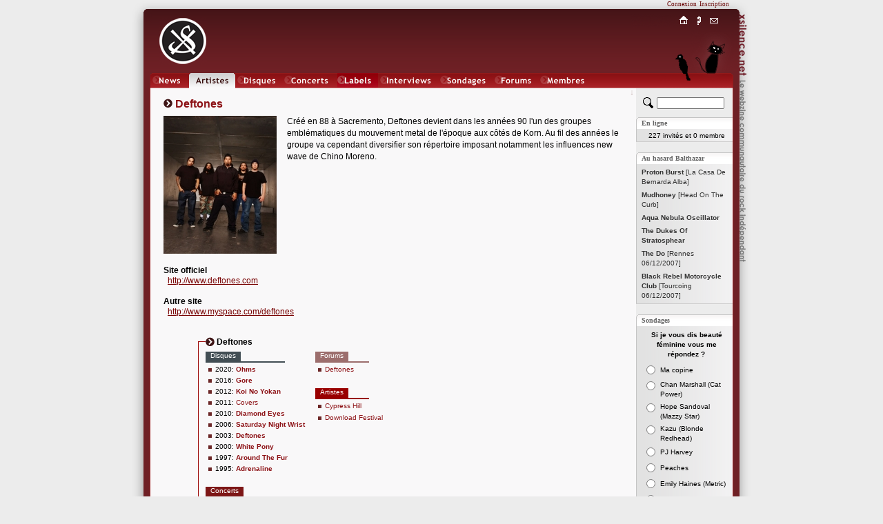

--- FILE ---
content_type: text/html; charset=iso-8859-1
request_url: http://www.xsilence.net/artiste-2146.htm
body_size: 4387
content:
<!DOCTYPE html PUBLIC "-//W3C//DTD XHTML 1.1//EN" "http://www.w3.org/TR/xhtml11/DTD/xhtml11.dtd">
<html xmlns="http://www.w3.org/1999/xhtml" xml:lang="fr">
<head>
	<title>&nbsp;DEFTONES&nbsp;&nbsp;&nbsp;&nbsp;&nbsp;&nbsp;&nbsp;&nbsp;&nbsp;&nbsp;&nbsp;&nbsp;&nbsp;&nbsp;&nbsp;&nbsp;&nbsp;&nbsp;&nbsp;&nbsp;&nbsp;&nbsp;&nbsp;&nbsp;&nbsp;&nbsp;&nbsp;&nbsp;&nbsp;&nbsp;&nbsp;&nbsp;&times;&nbsp;XSILENCE.NET&nbsp;&times;&nbsp;&nbsp;&nbsp;&nbsp;&nbsp;&nbsp;&nbsp;&nbsp;&nbsp;&nbsp;&nbsp;&nbsp;&nbsp;&nbsp;&nbsp;&nbsp;&nbsp;&nbsp;&nbsp;&nbsp;&nbsp;&nbsp;&nbsp;&nbsp;&nbsp;&nbsp;&nbsp;&nbsp;&nbsp;&nbsp;&nbsp;&nbsp;</title>
	<link rel="shortcut icon" href="favicon.ico" type="image/x-icon" />
	<link rel="icon" href="favicon.ico" type="image/x-icon" />
	<link rel="stylesheet" href="styles/x_style.css?" type="text/css" media="all" />
	<link rel="stylesheet" href="styles/x_core.css" type="text/css" media="all" />
	<meta http-equiv="Content-Type" content="text/html; charset=iso-8859-1" />
	<meta http-equiv="Content-Language" content="fr" />
	<meta name="Description" content="Cr&eacute;&eacute; en 88 &agrave; Sacremento, Deftones devient dans les ann&eacute;es 90 l&#039;un des groupes embl&eacute;matiques du mouvement metal de l&#039;&eacute;poque aux c&ocirc;t&eacute;s de Korn. Au fil.... Le webzine communautaire du rock indépendant. XSilence.net propose une vision communautaire de l'actualité du Rock Indépendant, à savoir des chroniques de disques et de concerts de rock indé, ainsi que des forums, des actualités et des sondages." />
	<meta name="Keywords" content="DEFTONES, rock indépendant,rock indé,indie rock,webzine,musique,chroniques,concerts,disques,sonic youth,godspeed you black emperor!,pixies,yo la tengo,experience,diabologum,arab strap,mogwai,air,dominique a,label,add n to x,sans secours,fugazi,a silver mount zion,free kitten,xsilence,xsilence.net" />
	<meta name="Copyright" content="Copyright 2002-2026 xsilence.net" />
	<meta name="robots" content="index, follow" />
	<meta name="Revisit-after" content="1 days" />
	<meta http-equiv="PICS-Label" content='(PICS-1.1 "http://www.icra.org/ratingsv02.html" l gen true for "http://www.xsilence.net" r (ca 1 cb 1 lc 1 nz 1 oz 1 vz 1) "http://www.rsac.org/ratingsv01.html" l gen true for "http://www.xsilence.net" r (n 0 s 0 v 0 l 1))' />
	<link rel="alternate" type="application/rss+xml" title="XSilence.net - NEWS (RSS)" href="http://www.xsilence.net/rss-news.xml" />
	<link rel="alternate" type="application/rss+xml" title="XSilence.net - DISQUES (RSS)" href="http://www.xsilence.net/rss-disques.xml" />
	<link rel="alternate" type="application/rss+xml" title="XSilence.net - CONCERTS (RSS)" href="http://www.xsilence.net/rss-concerts.xml" />
	<link rel="alternate" type="application/rss+xml" title="XSilence.net - FORUMS (RSS)" href="http://www.xsilence.net/rss-forums.xml" />
	<link rel="search" type="application/opensearchdescription+xml" title="XSILENCE.NET" href="http://www.xsilence.net/recherche.xml" />
	<style type="text/css">
			a#menu_mini_index:link, a#menu_mini_index:visited, a#menu_mini_index:active { background:url(images/menu-mini/index.gif);  background-position:0px 0px;background-repeat:no-repeat;}
			a#menu_mini_index:hover {text-decoration:none; color:#660000; background-position:0px -20px;}
		
			a#menu_mini_concept:link, a#menu_mini_concept:visited, a#menu_mini_concept:active { background:url(images/menu-mini/concept.gif);  background-position:0px 0px;background-repeat:no-repeat;}
			a#menu_mini_concept:hover {text-decoration:none; color:#660000; background-position:0px -20px;}
		
			a#menu_mini_contacts:link, a#menu_mini_contacts:visited, a#menu_mini_contacts:active { background:url(images/menu-mini/contacts.gif);  background-position:0px 0px;background-repeat:no-repeat;}
			a#menu_mini_contacts:hover {text-decoration:none; color:#660000; background-position:0px -20px;}
		</style>
</head>
<body>

<div id="header">
	<div id="header_left"></div>
	<div id="header_right"></div>
	<div id="header_title"></div>
	<div id="menu_membres"><div id="menu_membres_offline"><a href="log.php">Connexion</a>&nbsp;&nbsp;<a href="membres.php?req=addone">Inscription</a></div></div>
	<div id="logo"><a href="http://www.xsilence.net"><img src="images/logo-xsilence.gif" alt="" /></a></div>
	<div id="menu_main"><div id="menu_main_left"></div><ul><li><a href="news.php" style="width:50px; background-image:url(images/menu-main/news.gif); ">News</a></li><li><a href="artistes.php" style="width:67px; background-image:url(images/menu-main/artistes.gif); background-position:0px 22px;">Artistes</a></li><li><a href="oeuvres.php" style="width:65px; background-image:url(images/menu-main/oeuvres.gif); ">Oeuvres</a></li><li><a href="concerts.php" style="width:74px; background-image:url(images/menu-main/concerts.gif); ">Concerts</a></li><li><a href="labels.php" style="width:59px; background-image:url(images/menu-main/labels.gif); ">Labels</a></li><li><a href="interviews.php" style="width:84px; background-image:url(images/menu-main/interviews.gif); ">Interviews</a></li><li><a href="sondages.php" style="width:76px; background-image:url(images/menu-main/sondages.gif); ">Sondages</a></li><li><a href="forums.php" style="width:63px; background-image:url(images/menu-main/forums.gif); ">Forums</a></li><li><a href="membres.php" style="width:74px; background-image:url(images/menu-main/membres.gif); ">Membres</a></li></ul><div id="menu_main_right"></div></div>
	<div id="menu_mini"><div id="menu_mini_titre"></div><ul><li><a onmouseover="document.getElementById('menu_mini_titre').style.backgroundPosition='0px -20px';" onmouseout="document.getElementById('menu_mini_titre').style.backgroundPosition='0px 0px';" id="menu_mini_index" href="index.php">Index</a></li><li><a onmouseover="document.getElementById('menu_mini_titre').style.backgroundPosition='0px -40px';" onmouseout="document.getElementById('menu_mini_titre').style.backgroundPosition='0px 0px';" id="menu_mini_concept" href="concept.php">Concept</a></li><li><a onmouseover="document.getElementById('menu_mini_titre').style.backgroundPosition='0px -60px';" onmouseout="document.getElementById('menu_mini_titre').style.backgroundPosition='0px 0px';" id="menu_mini_contacts" href="contacts.php">Contacts</a></li></ul></div>
	<div id="menu_mini_chat">
		<div id="menu_mini_chat_link"><a href="chat/" onclick="window.open(this.href,'x_chat','menubar=no,status=no,resizable=yes,scrollbars=no,toolbar=no,directories=no,width=700,height=600'); return false;">Chat</a></div>
	</div>			
	<div id="menu_mini_oiseau">
		<div id="menu_mini_oiseau_link"><div></div></div>
	</div>
</div>
<div id="content">
	<div id="content_main">
	
		<div id="header_arrow"><a id="top"></a><a class="arrow arrow_top_bottom" href="#bottom" title="Bas de page">&darr;</a></div>
		<br /><img src="images/decoration/pastille.gif" alt="" /><h1>&nbsp;Deftones </h1>
	<div style="padding-top:8px;"><img style="float:left;" class="image_margin" src="images/artistes/deftones/fiche/deftones_1283155880487833.jpeg" alt=" Deftones" /><span class="normal">Cr&eacute;&eacute; en 88 &agrave; Sacremento, Deftones devient dans les ann&eacute;es 90 l&#039;un des groupes embl&eacute;matiques du mouvement metal de l&#039;&eacute;poque aux c&ocirc;t&eacute;s de Korn. Au fil des ann&eacute;es le groupe va cependant diversifier son r&eacute;pertoire imposant notamment les influences new wave de Chino Moreno.</span></div>
	<div class="clearboth"></div>
	<div style="width:666px;">
	<br /><b>Site officiel</b><br />&nbsp; <a class="normal" href="http://www.deftones.com" target="_blank">http://www.deftones.com</a><br /><br /><b>Autre site</b><br />&nbsp; <a class="normal" href="http://www.myspace.com/deftones" target="_blank">http://www.myspace.com/deftones</a><br /><br /><br />
	<div class="deco_artiste_footer">
		<div class="i_1">
			<div class="i_1_1"></div>
			<div class="i_1_2"></div>
			<div class="i_1_3"></div>
			<div class="i_1_4T">
				<span class="title3"><b>Deftones</b></span>&nbsp;&nbsp;
			</div>
			<div class="i_1_5">
				<div class="i_1_5_1T">
				<table cellpadding="0" cellspacing="0" border="0" style="vertical-align:top;"><tr>
				<td valign="top" style="">
				<div class="subtitle" style="background-color:#424E54;">Disques</div><div style="clear:left;background-color:#424E54;height:2px;overflow:hidden;float:left;width:80%;"></div><div class="clearboth"></div><ul><li><div style="padding-top:1px;">
			<table cellspacing="0" cellpadding="0" style="border:none;line-height:12px;">
			<tr><td valign="top"><span class="sub">2020:&nbsp;</span></td>
			<td><a class="sub" href="disque-11540.htm"><b>Ohms</b></a></td></tr></table>
			</div></li><li><div style="padding-top:1px;">
			<table cellspacing="0" cellpadding="0" style="border:none;line-height:12px;">
			<tr><td valign="top"><span class="sub">2016:&nbsp;</span></td>
			<td><a class="sub" href="disque-9813.htm"><b>Gore</b></a></td></tr></table>
			</div></li><li><div style="padding-top:1px;">
			<table cellspacing="0" cellpadding="0" style="border:none;line-height:12px;">
			<tr><td valign="top"><span class="sub">2012:&nbsp;</span></td>
			<td><a class="sub" href="disque-8736.htm"><b>Koi No Yokan</b></a></td></tr></table>
			</div></li><li><div style="padding-top:1px;">
			<table cellspacing="0" cellpadding="0" style="border:none;line-height:12px;">
			<tr><td valign="top"><span class="sub">2011:&nbsp;</span></td>
			<td><a class="sub" href="disque-9336.htm">Covers</a></td></tr></table>
			</div></li><li><div style="padding-top:1px;">
			<table cellspacing="0" cellpadding="0" style="border:none;line-height:12px;">
			<tr><td valign="top"><span class="sub">2010:&nbsp;</span></td>
			<td><a class="sub" href="disque-7650.htm"><b>Diamond Eyes</b></a></td></tr></table>
			</div></li><li><div style="padding-top:1px;">
			<table cellspacing="0" cellpadding="0" style="border:none;line-height:12px;">
			<tr><td valign="top"><span class="sub">2006:&nbsp;</span></td>
			<td><a class="sub" href="disque-7653.htm"><b>Saturday Night Wrist</b></a></td></tr></table>
			</div></li><li><div style="padding-top:1px;">
			<table cellspacing="0" cellpadding="0" style="border:none;line-height:12px;">
			<tr><td valign="top"><span class="sub">2003:&nbsp;</span></td>
			<td><a class="sub" href="disque-7652.htm"><b>Deftones</b></a></td></tr></table>
			</div></li><li><div style="padding-top:1px;">
			<table cellspacing="0" cellpadding="0" style="border:none;line-height:12px;">
			<tr><td valign="top"><span class="sub">2000:&nbsp;</span></td>
			<td><a class="sub" href="disque-7646.htm"><b>White Pony</b></a></td></tr></table>
			</div></li><li><div style="padding-top:1px;">
			<table cellspacing="0" cellpadding="0" style="border:none;line-height:12px;">
			<tr><td valign="top"><span class="sub">1997:&nbsp;</span></td>
			<td><a class="sub" href="disque-7645.htm"><b>Around The Fur</b></a></td></tr></table>
			</div></li><li><div style="padding-top:1px;">
			<table cellspacing="0" cellpadding="0" style="border:none;line-height:12px;">
			<tr><td valign="top"><span class="sub">1995:&nbsp;</span></td>
			<td><a class="sub" href="disque-7644.htm"><b>Adrenaline</b></a></td></tr></table>
			</div></li></ul><div class="subtitle" style="background-color:#7D1616;">Concerts</div><div style="clear:left;background-color:#7D1616;height:2px;overflow:hidden;float:left;width:80%;"></div><div class="clearboth"></div><ul><li><a class="sub" href="concert-1824.htm">Lille&nbsp;[14/12/2010]</a></li></ul><div style="width:70px;height:1px; overflow:hidden;">&nbsp;</div></td><td valign="top" style="padding-left:15px;padding-right:15px;"><div class="subtitle" style="background-color:#9C6E6D;">Forums</div><div style="clear:left;background-color:#9C6E6D;height:2px;overflow:hidden;float:left;width:80%;"></div><div class="clearboth"></div><ul><li><a class="sub" href="forum-1570.htm"> Deftones</a></li></ul><div class="subtitle" style="background-color:#990000;">Artistes</div><div style="clear:left;background-color:#990000;height:2px;overflow:hidden;float:left;width:80%;"></div><div class="clearboth"></div><ul><li><a class="sub" href="artiste-4212.htm">Cypress Hill</a></li><li><a class="sub" href="artiste-6502.htm">Download Festival</a></li></ul><div style="width:70px;height:1px; overflow:hidden;">&nbsp;</div></td></tr></table></div>
				<div class="i_1_5_2"></div>
			</div>
			<div class="i_1_6"></div>
		</div>
		<div class="clearboth"></div>
	</div></div>
</div>

<div id="content_sub">	<div style="padding-top:13px; padding-bottom:2px; padding-left:10px; width:130px;">
			<form method="get" action="recherche.php">
				<div>
				<input type="hidden" name="quick_search" value="true" />
				<input type="hidden" name="rubrique" value="2" />
				<a href="recherche.php" title="Recherche avancée"><img src="images/decoration/rechercher.gif" style="float:left;" alt="Recherche avancée" width="15" height="16" /></a>
				<input type="text" style="width:90px;display:inline;left:0px;margin-left:5px;" id="search" name="search" value="" title="Chercher un artiste" />
				</div>
			</form>
		</div>
		
		<div class="pad_top" id="pad_membres">En ligne</div>
		<div class="pad_middle"><div class="s2"><span class="sub">227 invit&eacute;s  et 0 membre</span><br /></div></div>
		<div class="pad_bottom"></div>	
		
		<div class="pad_top" id="pad_balthazar">Au hasard Balthazar</div>
		<div class="pad_middle"><ul class="liste">
	<li><a class="sub2" href="disque-8661.htm"><span  style="color:#333333;"><b> Proton Burst</b> [La Casa De Bernarda Alba]</span></a></li><li><a class="sub2" href="disque-8662.htm"><span  style="color:#333333;"><b> Mudhoney</b> [Head On The Curb]</span></a></li><li><a class="sub2" href="artiste-5918.htm"><span style="color:#333333;"><b> Aqua Nebula Oscillator</b></span></a></li><li><a class="sub2" href="artiste-5925.htm"><span style="color:#333333;"><b>The Dukes Of Stratosphear</b></span></a></li><li><a class="sub2" href="concert-1381.htm"><span style="color:#333333;"><b>The Do</b> [Rennes 06/12/2007]</span></a></li><li><a class="sub2" href="concert-1382.htm"><span style="color:#333333;"><b> Black Rebel Motorcycle Club</b> [Tourcoing 06/12/2007]</span></a></li></ul></div>
		<div class="pad_bottom"></div>
		
		
		<div class="pad_top" id="pad_sondages">Sondages</div>
			<div class="pad_middle">
			
			<script type="text/javascript">
			reponse="";
			function vote() {			
				window.open('sondages.php?id_sondage=61&id_option=' + reponse,'sondage','width=250,height=300,menubar=no,resizable=no,scrollbars=yes,toolbar=no');
				}
			</script>
			<form id="sondage" action=""><div style="width:130px; margin:0px auto; text-align:center;padding-top:3px;"><span class="sub"><b>Si je vous dis beaut&eacute; f&eacute;minine vous me r&eacute;pondez ?</b></span><br />
			<table border="0" cellpadding="2" cellspacing="0" style="margin:5px auto 10px auto;">
				<tr>
					<td valign="top"><input onclick="reponse=this.value;" type="radio" name="id_option" id="id_option566" value="566" /></td>
					<td align="left"><label for="id_option566"><span class="sub">Ma copine</span></label></td>
				</tr>
				<tr>
					<td valign="top"><input onclick="reponse=this.value;" type="radio" name="id_option" id="id_option567" value="567" /></td>
					<td align="left"><label for="id_option567"><span class="sub">Chan Marshall (Cat Power)</span></label></td>
				</tr>
				<tr>
					<td valign="top"><input onclick="reponse=this.value;" type="radio" name="id_option" id="id_option568" value="568" /></td>
					<td align="left"><label for="id_option568"><span class="sub">Hope Sandoval (Mazzy Star)</span></label></td>
				</tr>
				<tr>
					<td valign="top"><input onclick="reponse=this.value;" type="radio" name="id_option" id="id_option569" value="569" /></td>
					<td align="left"><label for="id_option569"><span class="sub">Kazu (Blonde Redhead)</span></label></td>
				</tr>
				<tr>
					<td valign="top"><input onclick="reponse=this.value;" type="radio" name="id_option" id="id_option570" value="570" /></td>
					<td align="left"><label for="id_option570"><span class="sub">PJ Harvey</span></label></td>
				</tr>
				<tr>
					<td valign="top"><input onclick="reponse=this.value;" type="radio" name="id_option" id="id_option571" value="571" /></td>
					<td align="left"><label for="id_option571"><span class="sub">Peaches</span></label></td>
				</tr>
				<tr>
					<td valign="top"><input onclick="reponse=this.value;" type="radio" name="id_option" id="id_option572" value="572" /></td>
					<td align="left"><label for="id_option572"><span class="sub">Emily Haines (Metric)</span></label></td>
				</tr>
				<tr>
					<td valign="top"><input onclick="reponse=this.value;" type="radio" name="id_option" id="id_option573" value="573" /></td>
					<td align="left"><label for="id_option573"><span class="sub">Emiliana Torrini</span></label></td>
				</tr>
				<tr>
					<td valign="top"><input onclick="reponse=this.value;" type="radio" name="id_option" id="id_option574" value="574" /></td>
					<td align="left"><label for="id_option574"><span class="sub">Jennifer Charles (Elysian Fields)</span></label></td>
				</tr>
				<tr>
					<td valign="top"><input onclick="reponse=this.value;" type="radio" name="id_option" id="id_option575" value="575" /></td>
					<td align="left"><label for="id_option575"><span class="sub">Aucune de celles l&agrave; !</span></label></td>
				</tr></table>
	<input type="button" value="Je vote !" onclick="vote();" /><br /><br /><a  class="sub" href="artiste-2044.htm"><b>Elysian Fields</b></a><br /><a  class="sub" href="artiste-3651.htm"><b>Emily Haines</b></a><br /><a  class="sub" href="artiste-2016.htm"><b>Emiliana Torrini</b></a><br /><a  class="sub" href="artiste-132.htm"><b>PJ Harvey</b></a><br /><a  class="sub" href="artiste-274.htm"><b>Mazzy Star</b></a><br /><a  class="sub" href="artiste-28.htm"><b>Blonde Redhead</b></a><br /><a  class="sub" href="artiste-26.htm"><b>Cat Power</b></a><br /><a  class="sub" href="artiste-248.htm"><b>Peaches</b></a><br /><br /></div></form>
			</div>
		<div class="pad_bottom"></div>
		
	</div>
	<div class="clearboth"></div>
</div>

<div id="footer_arrow"><a id="bottom"></a><a class="arrow arrow_top_bottom" href="#top" title="Haut de page">&uarr;</a></div>	

 <div id="footer">
 	<div id="footer_left"></div>	
	<div id="footer_text">
	   <a class="white" href="index.php">Accueil</a>&nbsp;&nbsp;<a class="white" href="news.php">News</a>&nbsp;&nbsp;<a class="white" href="artistes.php">Artistes</a>&nbsp;&nbsp;<a class="white" href="oeuvres.php">Disques</a>&nbsp;&nbsp;<a class="white" href="concerts.php">Concerts</a>&nbsp;&nbsp;<a class="white" href="labels.php">Labels</a>&nbsp;&nbsp;<a class="white" href="interviews.php">Interviews</a>&nbsp;&nbsp;<a class="white" href="sondages.php">Sondages</a>&nbsp;&nbsp;<a class="white" href="forums.php">Forums</a>&nbsp;&nbsp;<a class="white" href="membres.php">Membres</a>&nbsp;&nbsp;<a class="white" href="concept.php">Le&nbsp;Concept</a>&nbsp;&nbsp;<a class="white" href="contacts.php">Contacts</a></div>
	<div id="footer_right"></div>
</div>
  
</body></html>

--- FILE ---
content_type: text/css
request_url: http://www.xsilence.net/styles/x_core.css
body_size: 2471
content:
*{}
html {height:100%; min-height:100%;}
	

body{
	background-color:#ECECEC;
	height:100%;
	min-height:100%;
	min-width:900px;
	width:900px;
	margin:0px auto;
	margin-top:-41px;
	position:relative;
	}
  
#content{
	background-image:url(../images/background.gif);
	background-repeat:repeat-y;
	background-color:#F9F8F9;
	width:900px;
	max-width:900px;
	min-height:100% !important;
	height:auto !important;
	height:100%;
	}
	
#header{
	position:absolute;
	background-image:url(../images/header.gif);
	background-repeat:repeat-x;
	width:864px;
	height:128px;
	text-align:left;
	margin-top:41px;
	margin-left:18px;
	}
#header_left{
	position:absolute;
	background-image:url(../images/header-left.gif);
	background-repeat:no-repeat;
	width:30px;
	height:33px;
	margin-left:-18px;
	}
#header_right{
	position:absolute;
	background-image:url(../images/header-right.gif);
	background-repeat:no-repeat;
	width:30px;
	height:33px;
	margin-left:852px;
	}
#header_title{
	position:absolute;
	background-image:url(../images/titre-xsilence.gif);
	background-repeat:no-repeat;
	width:11px;
	height:361px;
	margin-left:864px;
	margin-top:20px;
	}
	
#content_main{
	padding:169px 20px 30px 47px;
	width:665px;
	float:left;
	text-align:left;
	}
#content_sub{
	float:left;
	width:140px;
	text-align:left;
	padding-top:169px;
	}


#footer{
	clear:both;
	height:41px;
	display:block;
	overflow:visible;
	}
#footer_left{
	float:left;
	background-image:url(../images/footer-left.gif);
	background-repeat:no-repeat;
	width:29px;
	height:41px;	
	}
#footer_right{
	float:left;
	background-image:url(../images/footer-right.gif);
	background-repeat:no-repeat;
	width:29px;
	height:41px;	
	}
#footer_text{
	float:left;
	background-image:url(../images/footer.gif);
	background-repeat:repeat-x;
	width:842px;
	height:41px;
	text-align:center;
	}
	
#header_arrow{
	position:absolute;
	margin-left:676px;
	color:#CCAAAA;
	}
#footer_arrow{
	position:absolute;
	margin-top:-16px;
	margin-left:723px;
	}

#logo{
	position:relative;
	width:70px;
	height:81px;
	padding-left:22px;
	padding-top:25px;
	}

#menu_main{
	height:22px;
	overflow:hidden;
	}
#menu_main ul{
	height:22px;
	padding:0px;
	margin:0px;
	padding-left:0px;
	float:left;
	}
#menu_main ul li{
	display:inline;
	list-style-type:none;
	}
#menu_main ul li a{
	float:left;
	display:block;
	height:22px;
	padding-top:22px;
	overflow:hidden;
	margin-right:3px;
	font-family: "Trebuchet MS";
	font-weight:600;
	color:#F9F8F9;
	text-align:center;
	font-size:12px;
	text-decoration:none; 
	}
#menu_main ul li a:hover{ 
	text-decoration:none; 
	color:#EEEEEE; 
	background-position:0px 22px;
	background-image:url(../images/menu-main/artistes.gif);
	}
#menu_main_left{
	background-image:url(../images/menu-main/menu-left.gif);
	background-repeat:no-repeat;
	width:13px;
	height:22px;
	overflow:hidden;
	display:block;
	float:left;
	}
#menu_main_right{
	background-image:url(../images/menu-main/menu-right.gif);
	background-repeat:no-repeat;
	width:12px;
	height:22px;
	overflow:hidden;
	display:block;
	float:right;
	}
	
#menu_mini_chat{
	background-image:url(../images/menu-mini/chat.gif);
	background-repeat:no-repeat;
	position:absolute;
	top:43px;
	width:63px;
	height:85px;
	margin-left:793px;
	overflow:hidden;
	vertical-align:bottom;
	}	
#menu_mini_chat_link{
	width:49px;
	height:85px;
	margin-top:18px;
	margin-left:10px;
	}	
#menu_mini_chat_link a{
	background-image:url(../images/menu-mini/titre-chat.gif);
	background-repeat:no-repeat;
	background-position: 0px 45px;
	display:block;
	height:63px;
	padding-top:70px;
	color:#F9F8F9;
	text-align:center;
	font-size:10px;
	vertical-align:bottom;	
	}	
#menu_mini_chat_link a:hover{
	background-position: -49px 45px;
	}
	
#menu_mini_oiseau{
	background-image:url(../images/menu-mini/oiseau.gif);
	background-repeat:no-repeat;
	background-position: 26px 0px;
	position:absolute;
	top:78px;
	width:55px;
	height:50px;	
	margin-left:744px;
	overflow:hidden;
	}
#menu_mini_oiseau_link{
	width:55px;
	height:50px;
	}	
#menu_mini_oiseau_link a, #menu_mini_oiseau_link div {
	background-image:url(../images/menu-mini/titre-oiseau.gif);
	background-repeat:no-repeat;
	background-position: 0px 28px;
	display:block;
	height:60px;
	padding-top:70px;
	color:#F9F8F9;
	text-align:center;
	font-size:10px;
	vertical-align:bottom;	
	}	
#menu_mini_oiseau_link a:hover{
	background-position: -55px 28px;
	}
#menu_mini{
	position:absolute;
	top:20px;
	width:134px;
	height:20px;	
	margin-left:707px;	
	overflow:hidden;
	}
#menu_mini ul{
	float:left;
	width:66px;
	height:20px;
	padding:0px;
	margin:0px;
	padding-left:0px;	
	overflow:hidden;
	}
#menu_mini ul li{
	display:inline;
	list-style-type:none;
	}
#menu_mini ul li a{
	float:left;
	display:block;
	width:22px;
	height:20px;
	padding-top:20px;
	overflow:hidden;
	font-family: "Trebuchet MS";
	font-weight:600;
	color:#F9F8F9;
	text-align:center;
	font-size:11px;
	}	
#menu_mini_titre{
	background-image:url(../images/menu-mini/titres.gif);
	background-repeat:no-repeat;
	background-position:0px 0px;
	float:left;
	width:65px;
	height:20px;
	overflow:hidden;
	}
	
#menu_membres_hello{float:right;margin-right:15px;}
#menu_membres{
	height:13px;
	float:right;
	right:15px;
	position:relative; 
	z-index:20;
	}
#menu_membres, #menu_membres a {
	font-family:tahoma;
	font-size:9px;
	color:#ECECEC;
	}
#menu_membres_offline, #menu_membres_offline a, #menu_membres_hello {
	font-family:tahoma;
	font-size:9px;
	color:#660000;
	padding-top:1px;
	}
#menu_membres_main{
	float:left;
	background-image:url(../images/menu-membres/menu-background.gif);
	background-repeat:repeat-x;
	background-position:top;
	height:13px;
	}
#menu_membres_compte_main, #menu_membres_proposer_main, #menu_membres_deconnexion_main{float:left;}
#menu_membres_compte_main a, #menu_membres_proposer_main a, #menu_membres_deconnexion_main a{
	float:left;
	display:block;	
	height:12px;
	padding:1px 5px 0px 5px;
	text-decoration:none;
	}
#menu_membres_compte_main a{
	background-image:url(../images/menu-membres/menu-left.gif);
	background-repeat:no-repeat;
	padding-left:9px;
	}
#menu_membres_deconnexion_main a{
	background-image:url(../images/menu-membres/menu-right.gif);
	background-repeat:no-repeat;
	background-position:right 0px;
	padding-right:8px;
	}
#menu_membres_compte_main a:hover{background-color:#6D2024;background-position:0px -13px;}
#menu_membres_proposer_main a:hover{background-color:#9C181C;cursor:default;}
#menu_membres_deconnexion_main a:hover{background-color:#C00000;background-position:right -13px;}

#menu_membres_compte, #menu_membres_proposer{	
	position:absolute; 
	cursor:pointer; 
	display:none;
	top:13px;
	}
#menu_membres_compte{	right:111px;}
#menu_membres_proposer{	right:0px;}
#menu_membres_compte ul, #menu_membres_proposer ul{
	background-color:#934148;
	padding:0px;
	margin:0px;
	float:left;
	overflow:hidden;
	padding-top:1px;
	}
#menu_membres_proposer ul{background-color:#9C181C;}	

#menu_membres_compte ul li, #menu_membres_proposer ul li{
	display:block;
	list-style-type:none;
	width:63px;
	padding:0px 1px 1px 1px;
	height:14px;
	line-height:13px;
	overflow:hidden;
	}
#menu_membres_proposer ul li{width:109px;}
#menu_membres_compte ul li a,  #menu_membres_proposer ul li a {
	background-color:#81393F;
	padding:0px;
	margin:0px;
	display:block;
	height:14px;
	overflow:hidden;
	padding-left:8px;
	}
#menu_membres_proposer ul li a {background-color:#A82227;padding-left:4px;}	
#menu_membres_compte ul li a:hover, #menu_membres_proposer ul li a:hover{
	background-color:#6D2024;
	text-decoration:none;
	overflow:hidden;
	}
#menu_membres_proposer ul li a:hover{background-color:#8D1215;}	

#forum_repondre{
	width:85px;
	height:18px;
	overflow:hidden;
	}
#forum_repondre a{
	background-image:url(../images/decoration/repondre.gif);
	background-repeat:no-repeat;
	background-position:0px 0px;
	display:block;
	padding-top:18px;
	}
#forum_repondre a:hover{background-position:0px -18px;}

.pad_top{
	background-image:url(../images/pad-top.gif);
	background-repeat:no-repeat;
	margin-top:10px;
	width:132px;
	height:14px;
	overflow:hidden;
	padding-left:8px;
	padding-top:3px;
	font-family:tahoma;
	font-size:10px;
	color:#666666;
	font-weight:bold;
	}
.pad_middle{
	background-image:url(../images/pad-middle.gif);
	background-repeat:repeat-y;
	padding:2px 2px 2px 8px;
	width:130px;
	text-align:left;
	}
.pad_bottom{
	background-color:#CDCCCC;
	width:140px;
	height:1px;
	overflow:hidden;
	margin-bottom:15px;
	}
	
		
.deco_titre{margin-bottom:10px;}	
.deco_titre .i_1{
	background-color:#990000;
	}	
.deco_titre .i_1_1{
	background-color:#F9F8F9;
	margin-left:1px;
	height:100%;
	overflow:hidden;
	}	
.deco_titre .i_1_1_1{
	background-color:#F9F8F9;
	position:absolute;
	width:1px;
	height:6px;
	margin-left:-1px;
	overflow:hidden;
	}
.deco_titre .i_1_1_2{
	background-color:#990000;
	position:absolute;
	width:11px; 
	height:1px;
	margin-top:6px;
	overflow:hidden;
	}	
.deco_titre .i_1_1_3{
	background-image:url(../images/decoration/pastille.gif);
	background-repeat:no-repeat;
	position:absolute;
	width:13px;
	height:13px;	
	margin-left:11px;
	overflow:hidden;	
	}
.deco_titre .i_1_1_4T{
	position:relative;
	height:100%;
	padding-left:27px;
	text-align:left;
	margin-bottom:10px;
	top:-2px;
	}
.deco_titre .i_2{
	background-color:#990000;
	width:28px;
	height:1px; 
	overflow:hidden;
	}	
.deco_titre .i_3{
	margin-top:-1px;
	margin-left:28px;
	}

.deco_titre .i_4{
	background-color:#990000;
	position:relative;
	width:5px;
	height:5px;
	margin-top:-2px;
	overflow:hidden;
	}
.deco_titre .i_5T{
	position:relative;
	margin-top:-7px;
	padding-left:8px;
	padding-right:8px;
	}
	
	
.deco_artiste_footer{}	
.deco_artiste_footer .i_1{
	float:left;
	padding:0px 50px;
	}	

.deco_artiste_footer .i_1_1{
	background-color:#990000;
	position:absolute;
	width:1px;
	height:26px;/*9 + 1 ligne*/
	margin-top:6px;
	overflow:hidden;
	}
.deco_artiste_footer .i_1_2{
	background-color:#990000;
	position:absolute;
	width:11px; 
	height:1px;
	margin-top:6px;
	overflow:hidden;
	}	
.deco_artiste_footer .i_1_3{
	background-image:url(../images/decoration/pastille.gif);
	background-repeat:no-repeat;
	position:absolute;
	width:13px;
	height:13px;	
	margin-left:11px;
	overflow:hidden;	
	}
.deco_artiste_footer .i_1_4T{
	position:relative;
	height:100%;
	padding-left:27px;
	}	

.deco_artiste_footer .i_1_5{
	background-color:#990000;
	position:relative;
	float:left;
	padding-bottom:1px;
	padding-left:1px;
	}		
.deco_artiste_footer .i_1_5_1T{
	background-color:#F9F8F9;
	position:relative;
	padding-top:7px;
	padding-bottom:1px;
	padding-left:10px;
	}	
.deco_artiste_footer .i_1_5_1T ul{
	list-style-type:none;
	margin:0px 0px 20px 0px;
	padding:0px;
	}	
.deco_artiste_footer .i_1_5_1T li{
	background-image:url(../images/decoration/puce.gif);
	background-repeat:no-repeat;	
	background-position:0px 6px;
	margin:2px 0px 0px 4px;
	padding:0px 0px 0px 10px;
	line-height:14px;
	}
.deco_artiste_footer .i_1_5_2{
	position:absolute;
	background-color:#990000;
	width:5px;
	height:5px;
	bottom:-2px;
	right:-5px;
	overflow:hidden;
	}	
.deco_artiste_footer .i_1_6{
	clear:both;
	}
	
.deco_artiste_footer .subtitle{
	float:left;
	font-family: "Trebuchet MS", arial;
	font-size:10px;
	padding:0px 7px 0px;
	color:white;
	height:14px;
	letter-spacing:0px;
	overflow:hidden;
	}
		
.deco_liste{padding-right:10px;}
.deco_liste .i_1{
	float:left;
	border:5px solid #990000;
	border-top:0px;
	border-bottom:0px;
	}	
.deco_liste .i_1_1{
	position:relative;
	background-color:#F9F8F9;
	left:-3px;
	margin:1px 0px;	
	}
.deco_liste .i_1_1_1T{
	position:relative;
	background-color:#F9F8F9;
	right:-6px;
	padding:2px 8px 0px 2px;
	}
.deco_liste .i_1_1_1T ul{
	padding:0px;
	margin:0px;
	margin-top:-8px;
	}
.deco_liste .i_1_1_1T ul li{
	list-style-type:none;
	padding-top:4px;
	}
.deco_liste .i_2{
	clear:both;
	}

	
.liste, .liste2{
	padding:0px;
	margin:0px;
	}
.liste li{
	list-style-type:none;
	padding-top:2px;
	padding-bottom:3px;
	}
.liste2 li{
	list-style-type:none;
	padding-bottom:8px;
	}

.liste_square{
	padding:0px;
	margin:0px;
	margin-top:10px;
	}
.liste_square li{
	list-style-type:square;
	color:#770000;
	margin:0px 0px 8px 26px;
	}	
.liste_square div{
	display:inline;
	position:relative;
	left:-4px;
	}
.liste_square .forum{
	list-style-position:inside;
	margin-left:10px;
	margin-bottom:17px;
	}
	
.liste_square .forum_artiste{
	list-style-position:inside;
	margin-left:10px;
	margin-bottom:10px;
	}
	
.deco_fresh {
	background-image:url(../images/decoration/x.gif);
	background-repeat:no-repeat;
	font-family: arial;
	font-size:11px;
	font-weight:bold;
	letter-spacing:0px;
	color:#444444;
	padding-top:1px;
	padding-bottom:5px;
	padding-left:15px;
	}
	
.forum_liste_message_td{
	border-right:1px solid #f4f4f4;
	border-top:1px solid #f4f4f4;
	}
	
	
.clearboth{
	clear:both;
	overflow:hidden;
	width:0px;
	height:0px;
	line-height:0px;
	}